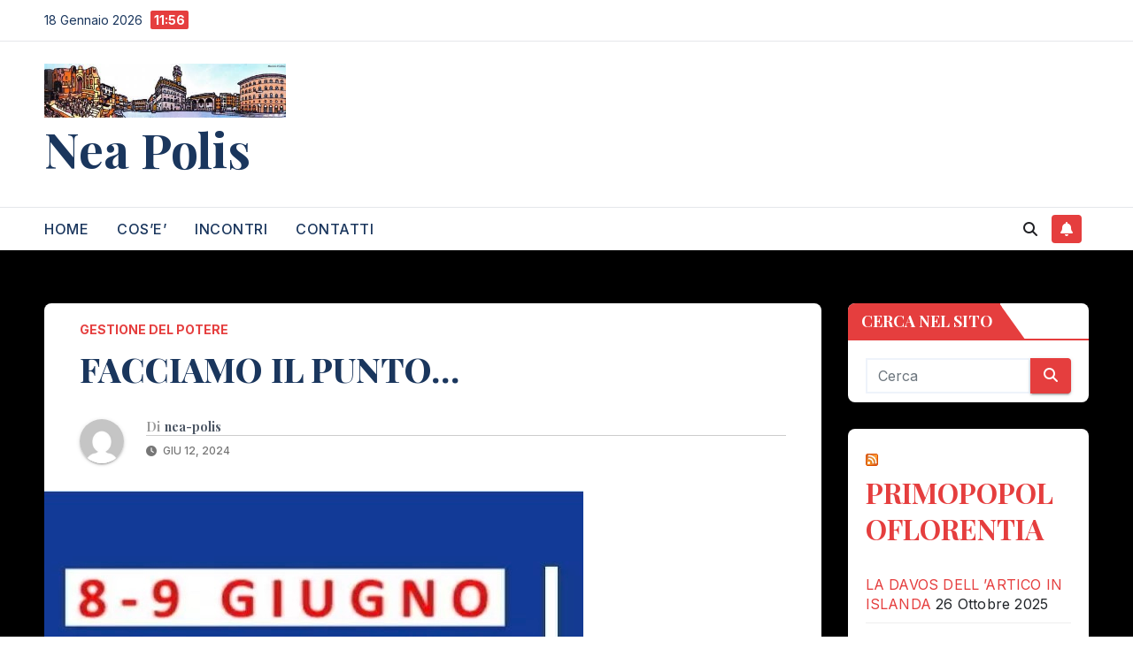

--- FILE ---
content_type: text/html; charset=UTF-8
request_url: https://www.nea-polis.org/3199-2/
body_size: 16800
content:
<!DOCTYPE html>
<html lang="it-IT">
<head>
<meta charset="UTF-8">
<meta name="viewport" content="width=device-width, initial-scale=1">
<link rel="profile" href="http://gmpg.org/xfn/11">
<link rel="dns-prefetch" href="//cdn.hu-manity.co" />
		<!-- Cookie Compliance -->
		<script type="text/javascript">var huOptions = {"appID":"wwwnea-polisorg-ac13e66","currentLanguage":"it","blocking":false,"globalCookie":false,"isAdmin":false,"privacyConsent":true,"forms":[]};</script>
		<script type="text/javascript" src="https://cdn.hu-manity.co/hu-banner.min.js"></script><meta name='robots' content='index, follow, max-image-preview:large, max-snippet:-1, max-video-preview:-1' />
	<style>img:is([sizes="auto" i], [sizes^="auto," i]) { contain-intrinsic-size: 3000px 1500px }</style>
	
	<!-- This site is optimized with the Yoast SEO plugin v25.7 - https://yoast.com/wordpress/plugins/seo/ -->
	<title>FACCIAMO IL PUNTO... - Nea Polis</title>
	<meta name="description" content="Nea Polis FACCIAMO IL PUNTO... GESTIONE DEL POTERE -" />
	<link rel="canonical" href="https://www.nea-polis.org/3199-2/" />
	<meta property="og:locale" content="it_IT" />
	<meta property="og:type" content="article" />
	<meta property="og:title" content="FACCIAMO IL PUNTO... - Nea Polis" />
	<meta property="og:description" content="Nea Polis FACCIAMO IL PUNTO... GESTIONE DEL POTERE -" />
	<meta property="og:url" content="https://www.nea-polis.org/3199-2/" />
	<meta property="og:site_name" content="Nea Polis" />
	<meta property="article:published_time" content="2024-06-12T19:12:14+00:00" />
	<meta property="article:modified_time" content="2024-11-03T17:02:52+00:00" />
	<meta property="og:image" content="https://www.nea-polis.org/wp-content/uploads/2024/06/Screenshot_20240612_205653_Chrome.jpg" />
	<meta property="og:image:width" content="609" />
	<meta property="og:image:height" content="757" />
	<meta property="og:image:type" content="image/jpeg" />
	<meta name="author" content="nea-polis" />
	<meta name="twitter:card" content="summary_large_image" />
	<meta name="twitter:creator" content="@NeaPolis_org" />
	<meta name="twitter:site" content="@NeaPolis_org" />
	<meta name="twitter:label1" content="Scritto da" />
	<meta name="twitter:data1" content="nea-polis" />
	<meta name="twitter:label2" content="Tempo di lettura stimato" />
	<meta name="twitter:data2" content="3 minuti" />
	<script type="application/ld+json" class="yoast-schema-graph">{"@context":"https://schema.org","@graph":[{"@type":"Article","@id":"https://www.nea-polis.org/3199-2/#article","isPartOf":{"@id":"https://www.nea-polis.org/3199-2/"},"author":{"name":"nea-polis","@id":"https://www.nea-polis.org/#/schema/person/206d6106d75693fd5c3a7f15d2af2ae8"},"headline":"FACCIAMO IL PUNTO&#8230;","datePublished":"2024-06-12T19:12:14+00:00","dateModified":"2024-11-03T17:02:52+00:00","mainEntityOfPage":{"@id":"https://www.nea-polis.org/3199-2/"},"wordCount":512,"commentCount":0,"publisher":{"@id":"https://www.nea-polis.org/#organization"},"image":{"@id":"https://www.nea-polis.org/3199-2/#primaryimage"},"thumbnailUrl":"https://www.nea-polis.org/wp-content/uploads/2024/06/Screenshot_20240612_205653_Chrome.jpg","articleSection":["GESTIONE DEL POTERE"],"inLanguage":"it-IT","potentialAction":[{"@type":"CommentAction","name":"Comment","target":["https://www.nea-polis.org/3199-2/#respond"]}]},{"@type":"WebPage","@id":"https://www.nea-polis.org/3199-2/","url":"https://www.nea-polis.org/3199-2/","name":"FACCIAMO IL PUNTO... - Nea Polis","isPartOf":{"@id":"https://www.nea-polis.org/#website"},"primaryImageOfPage":{"@id":"https://www.nea-polis.org/3199-2/#primaryimage"},"image":{"@id":"https://www.nea-polis.org/3199-2/#primaryimage"},"thumbnailUrl":"https://www.nea-polis.org/wp-content/uploads/2024/06/Screenshot_20240612_205653_Chrome.jpg","datePublished":"2024-06-12T19:12:14+00:00","dateModified":"2024-11-03T17:02:52+00:00","description":"Nea Polis FACCIAMO IL PUNTO... GESTIONE DEL POTERE -","breadcrumb":{"@id":"https://www.nea-polis.org/3199-2/#breadcrumb"},"inLanguage":"it-IT","potentialAction":[{"@type":"ReadAction","target":["https://www.nea-polis.org/3199-2/"]}]},{"@type":"ImageObject","inLanguage":"it-IT","@id":"https://www.nea-polis.org/3199-2/#primaryimage","url":"https://www.nea-polis.org/wp-content/uploads/2024/06/Screenshot_20240612_205653_Chrome.jpg","contentUrl":"https://www.nea-polis.org/wp-content/uploads/2024/06/Screenshot_20240612_205653_Chrome.jpg","width":609,"height":757},{"@type":"BreadcrumbList","@id":"https://www.nea-polis.org/3199-2/#breadcrumb","itemListElement":[{"@type":"ListItem","position":1,"name":"Home","item":"https://www.nea-polis.org/"},{"@type":"ListItem","position":2,"name":"FACCIAMO IL PUNTO&#8230;"}]},{"@type":"WebSite","@id":"https://www.nea-polis.org/#website","url":"https://www.nea-polis.org/","name":"Nea Polis","description":"","publisher":{"@id":"https://www.nea-polis.org/#organization"},"potentialAction":[{"@type":"SearchAction","target":{"@type":"EntryPoint","urlTemplate":"https://www.nea-polis.org/?s={search_term_string}"},"query-input":{"@type":"PropertyValueSpecification","valueRequired":true,"valueName":"search_term_string"}}],"inLanguage":"it-IT"},{"@type":"Organization","@id":"https://www.nea-polis.org/#organization","name":"Nea-polis","url":"https://www.nea-polis.org/","logo":{"@type":"ImageObject","inLanguage":"it-IT","@id":"https://www.nea-polis.org/#/schema/logo/image/","url":"https://www.nea-polis.org/wp-content/uploads/2014/07/Fenix-1.gif","contentUrl":"https://www.nea-polis.org/wp-content/uploads/2014/07/Fenix-1.gif","width":354,"height":286,"caption":"Nea-polis"},"image":{"@id":"https://www.nea-polis.org/#/schema/logo/image/"},"sameAs":["https://x.com/NeaPolis_org"]},{"@type":"Person","@id":"https://www.nea-polis.org/#/schema/person/206d6106d75693fd5c3a7f15d2af2ae8","name":"nea-polis","image":{"@type":"ImageObject","inLanguage":"it-IT","@id":"https://www.nea-polis.org/#/schema/person/image/","url":"https://secure.gravatar.com/avatar/1bdd41ba6e6f633fabda6ded7c1a884fdcae811770ccc15306a1f0b8e7120df5?s=96&d=mm&r=g","contentUrl":"https://secure.gravatar.com/avatar/1bdd41ba6e6f633fabda6ded7c1a884fdcae811770ccc15306a1f0b8e7120df5?s=96&d=mm&r=g","caption":"nea-polis"},"url":"https://www.nea-polis.org/author/nea-polis/"}]}</script>
	<!-- / Yoast SEO plugin. -->


<link rel='dns-prefetch' href='//stats.wp.com' />
<link rel='dns-prefetch' href='//fonts.googleapis.com' />
<link rel='dns-prefetch' href='//v0.wordpress.com' />
<link rel="alternate" type="application/rss+xml" title="Nea Polis &raquo; Feed" href="https://www.nea-polis.org/feed/" />
<link rel="alternate" type="application/rss+xml" title="Nea Polis &raquo; Feed dei commenti" href="https://www.nea-polis.org/comments/feed/" />
<link rel="alternate" type="application/rss+xml" title="Nea Polis &raquo; FACCIAMO IL PUNTO&#8230; Feed dei commenti" href="https://www.nea-polis.org/3199-2/feed/" />
<script>
window._wpemojiSettings = {"baseUrl":"https:\/\/s.w.org\/images\/core\/emoji\/16.0.1\/72x72\/","ext":".png","svgUrl":"https:\/\/s.w.org\/images\/core\/emoji\/16.0.1\/svg\/","svgExt":".svg","source":{"concatemoji":"https:\/\/www.nea-polis.org\/wp-includes\/js\/wp-emoji-release.min.js?ver=6.8.3"}};
/*! This file is auto-generated */
!function(s,n){var o,i,e;function c(e){try{var t={supportTests:e,timestamp:(new Date).valueOf()};sessionStorage.setItem(o,JSON.stringify(t))}catch(e){}}function p(e,t,n){e.clearRect(0,0,e.canvas.width,e.canvas.height),e.fillText(t,0,0);var t=new Uint32Array(e.getImageData(0,0,e.canvas.width,e.canvas.height).data),a=(e.clearRect(0,0,e.canvas.width,e.canvas.height),e.fillText(n,0,0),new Uint32Array(e.getImageData(0,0,e.canvas.width,e.canvas.height).data));return t.every(function(e,t){return e===a[t]})}function u(e,t){e.clearRect(0,0,e.canvas.width,e.canvas.height),e.fillText(t,0,0);for(var n=e.getImageData(16,16,1,1),a=0;a<n.data.length;a++)if(0!==n.data[a])return!1;return!0}function f(e,t,n,a){switch(t){case"flag":return n(e,"\ud83c\udff3\ufe0f\u200d\u26a7\ufe0f","\ud83c\udff3\ufe0f\u200b\u26a7\ufe0f")?!1:!n(e,"\ud83c\udde8\ud83c\uddf6","\ud83c\udde8\u200b\ud83c\uddf6")&&!n(e,"\ud83c\udff4\udb40\udc67\udb40\udc62\udb40\udc65\udb40\udc6e\udb40\udc67\udb40\udc7f","\ud83c\udff4\u200b\udb40\udc67\u200b\udb40\udc62\u200b\udb40\udc65\u200b\udb40\udc6e\u200b\udb40\udc67\u200b\udb40\udc7f");case"emoji":return!a(e,"\ud83e\udedf")}return!1}function g(e,t,n,a){var r="undefined"!=typeof WorkerGlobalScope&&self instanceof WorkerGlobalScope?new OffscreenCanvas(300,150):s.createElement("canvas"),o=r.getContext("2d",{willReadFrequently:!0}),i=(o.textBaseline="top",o.font="600 32px Arial",{});return e.forEach(function(e){i[e]=t(o,e,n,a)}),i}function t(e){var t=s.createElement("script");t.src=e,t.defer=!0,s.head.appendChild(t)}"undefined"!=typeof Promise&&(o="wpEmojiSettingsSupports",i=["flag","emoji"],n.supports={everything:!0,everythingExceptFlag:!0},e=new Promise(function(e){s.addEventListener("DOMContentLoaded",e,{once:!0})}),new Promise(function(t){var n=function(){try{var e=JSON.parse(sessionStorage.getItem(o));if("object"==typeof e&&"number"==typeof e.timestamp&&(new Date).valueOf()<e.timestamp+604800&&"object"==typeof e.supportTests)return e.supportTests}catch(e){}return null}();if(!n){if("undefined"!=typeof Worker&&"undefined"!=typeof OffscreenCanvas&&"undefined"!=typeof URL&&URL.createObjectURL&&"undefined"!=typeof Blob)try{var e="postMessage("+g.toString()+"("+[JSON.stringify(i),f.toString(),p.toString(),u.toString()].join(",")+"));",a=new Blob([e],{type:"text/javascript"}),r=new Worker(URL.createObjectURL(a),{name:"wpTestEmojiSupports"});return void(r.onmessage=function(e){c(n=e.data),r.terminate(),t(n)})}catch(e){}c(n=g(i,f,p,u))}t(n)}).then(function(e){for(var t in e)n.supports[t]=e[t],n.supports.everything=n.supports.everything&&n.supports[t],"flag"!==t&&(n.supports.everythingExceptFlag=n.supports.everythingExceptFlag&&n.supports[t]);n.supports.everythingExceptFlag=n.supports.everythingExceptFlag&&!n.supports.flag,n.DOMReady=!1,n.readyCallback=function(){n.DOMReady=!0}}).then(function(){return e}).then(function(){var e;n.supports.everything||(n.readyCallback(),(e=n.source||{}).concatemoji?t(e.concatemoji):e.wpemoji&&e.twemoji&&(t(e.twemoji),t(e.wpemoji)))}))}((window,document),window._wpemojiSettings);
</script>
<link rel='stylesheet' id='pt-cv-public-style-css' href='https://www.nea-polis.org/wp-content/plugins/content-views-query-and-display-post-page/public/assets/css/cv.css?ver=4.1' media='all' />
<style id='wp-emoji-styles-inline-css'>

	img.wp-smiley, img.emoji {
		display: inline !important;
		border: none !important;
		box-shadow: none !important;
		height: 1em !important;
		width: 1em !important;
		margin: 0 0.07em !important;
		vertical-align: -0.1em !important;
		background: none !important;
		padding: 0 !important;
	}
</style>
<link rel='stylesheet' id='wp-block-library-css' href='https://www.nea-polis.org/wp-includes/css/dist/block-library/style.min.css?ver=6.8.3' media='all' />
<style id='wp-block-library-theme-inline-css'>
.wp-block-audio :where(figcaption){color:#555;font-size:13px;text-align:center}.is-dark-theme .wp-block-audio :where(figcaption){color:#ffffffa6}.wp-block-audio{margin:0 0 1em}.wp-block-code{border:1px solid #ccc;border-radius:4px;font-family:Menlo,Consolas,monaco,monospace;padding:.8em 1em}.wp-block-embed :where(figcaption){color:#555;font-size:13px;text-align:center}.is-dark-theme .wp-block-embed :where(figcaption){color:#ffffffa6}.wp-block-embed{margin:0 0 1em}.blocks-gallery-caption{color:#555;font-size:13px;text-align:center}.is-dark-theme .blocks-gallery-caption{color:#ffffffa6}:root :where(.wp-block-image figcaption){color:#555;font-size:13px;text-align:center}.is-dark-theme :root :where(.wp-block-image figcaption){color:#ffffffa6}.wp-block-image{margin:0 0 1em}.wp-block-pullquote{border-bottom:4px solid;border-top:4px solid;color:currentColor;margin-bottom:1.75em}.wp-block-pullquote cite,.wp-block-pullquote footer,.wp-block-pullquote__citation{color:currentColor;font-size:.8125em;font-style:normal;text-transform:uppercase}.wp-block-quote{border-left:.25em solid;margin:0 0 1.75em;padding-left:1em}.wp-block-quote cite,.wp-block-quote footer{color:currentColor;font-size:.8125em;font-style:normal;position:relative}.wp-block-quote:where(.has-text-align-right){border-left:none;border-right:.25em solid;padding-left:0;padding-right:1em}.wp-block-quote:where(.has-text-align-center){border:none;padding-left:0}.wp-block-quote.is-large,.wp-block-quote.is-style-large,.wp-block-quote:where(.is-style-plain){border:none}.wp-block-search .wp-block-search__label{font-weight:700}.wp-block-search__button{border:1px solid #ccc;padding:.375em .625em}:where(.wp-block-group.has-background){padding:1.25em 2.375em}.wp-block-separator.has-css-opacity{opacity:.4}.wp-block-separator{border:none;border-bottom:2px solid;margin-left:auto;margin-right:auto}.wp-block-separator.has-alpha-channel-opacity{opacity:1}.wp-block-separator:not(.is-style-wide):not(.is-style-dots){width:100px}.wp-block-separator.has-background:not(.is-style-dots){border-bottom:none;height:1px}.wp-block-separator.has-background:not(.is-style-wide):not(.is-style-dots){height:2px}.wp-block-table{margin:0 0 1em}.wp-block-table td,.wp-block-table th{word-break:normal}.wp-block-table :where(figcaption){color:#555;font-size:13px;text-align:center}.is-dark-theme .wp-block-table :where(figcaption){color:#ffffffa6}.wp-block-video :where(figcaption){color:#555;font-size:13px;text-align:center}.is-dark-theme .wp-block-video :where(figcaption){color:#ffffffa6}.wp-block-video{margin:0 0 1em}:root :where(.wp-block-template-part.has-background){margin-bottom:0;margin-top:0;padding:1.25em 2.375em}
</style>
<style id='classic-theme-styles-inline-css'>
/*! This file is auto-generated */
.wp-block-button__link{color:#fff;background-color:#32373c;border-radius:9999px;box-shadow:none;text-decoration:none;padding:calc(.667em + 2px) calc(1.333em + 2px);font-size:1.125em}.wp-block-file__button{background:#32373c;color:#fff;text-decoration:none}
</style>
<link rel='stylesheet' id='mediaelement-css' href='https://www.nea-polis.org/wp-includes/js/mediaelement/mediaelementplayer-legacy.min.css?ver=4.2.17' media='all' />
<link rel='stylesheet' id='wp-mediaelement-css' href='https://www.nea-polis.org/wp-includes/js/mediaelement/wp-mediaelement.min.css?ver=6.8.3' media='all' />
<style id='jetpack-sharing-buttons-style-inline-css'>
.jetpack-sharing-buttons__services-list{display:flex;flex-direction:row;flex-wrap:wrap;gap:0;list-style-type:none;margin:5px;padding:0}.jetpack-sharing-buttons__services-list.has-small-icon-size{font-size:12px}.jetpack-sharing-buttons__services-list.has-normal-icon-size{font-size:16px}.jetpack-sharing-buttons__services-list.has-large-icon-size{font-size:24px}.jetpack-sharing-buttons__services-list.has-huge-icon-size{font-size:36px}@media print{.jetpack-sharing-buttons__services-list{display:none!important}}.editor-styles-wrapper .wp-block-jetpack-sharing-buttons{gap:0;padding-inline-start:0}ul.jetpack-sharing-buttons__services-list.has-background{padding:1.25em 2.375em}
</style>
<style id='global-styles-inline-css'>
:root{--wp--preset--aspect-ratio--square: 1;--wp--preset--aspect-ratio--4-3: 4/3;--wp--preset--aspect-ratio--3-4: 3/4;--wp--preset--aspect-ratio--3-2: 3/2;--wp--preset--aspect-ratio--2-3: 2/3;--wp--preset--aspect-ratio--16-9: 16/9;--wp--preset--aspect-ratio--9-16: 9/16;--wp--preset--color--black: #000000;--wp--preset--color--cyan-bluish-gray: #abb8c3;--wp--preset--color--white: #ffffff;--wp--preset--color--pale-pink: #f78da7;--wp--preset--color--vivid-red: #cf2e2e;--wp--preset--color--luminous-vivid-orange: #ff6900;--wp--preset--color--luminous-vivid-amber: #fcb900;--wp--preset--color--light-green-cyan: #7bdcb5;--wp--preset--color--vivid-green-cyan: #00d084;--wp--preset--color--pale-cyan-blue: #8ed1fc;--wp--preset--color--vivid-cyan-blue: #0693e3;--wp--preset--color--vivid-purple: #9b51e0;--wp--preset--gradient--vivid-cyan-blue-to-vivid-purple: linear-gradient(135deg,rgba(6,147,227,1) 0%,rgb(155,81,224) 100%);--wp--preset--gradient--light-green-cyan-to-vivid-green-cyan: linear-gradient(135deg,rgb(122,220,180) 0%,rgb(0,208,130) 100%);--wp--preset--gradient--luminous-vivid-amber-to-luminous-vivid-orange: linear-gradient(135deg,rgba(252,185,0,1) 0%,rgba(255,105,0,1) 100%);--wp--preset--gradient--luminous-vivid-orange-to-vivid-red: linear-gradient(135deg,rgba(255,105,0,1) 0%,rgb(207,46,46) 100%);--wp--preset--gradient--very-light-gray-to-cyan-bluish-gray: linear-gradient(135deg,rgb(238,238,238) 0%,rgb(169,184,195) 100%);--wp--preset--gradient--cool-to-warm-spectrum: linear-gradient(135deg,rgb(74,234,220) 0%,rgb(151,120,209) 20%,rgb(207,42,186) 40%,rgb(238,44,130) 60%,rgb(251,105,98) 80%,rgb(254,248,76) 100%);--wp--preset--gradient--blush-light-purple: linear-gradient(135deg,rgb(255,206,236) 0%,rgb(152,150,240) 100%);--wp--preset--gradient--blush-bordeaux: linear-gradient(135deg,rgb(254,205,165) 0%,rgb(254,45,45) 50%,rgb(107,0,62) 100%);--wp--preset--gradient--luminous-dusk: linear-gradient(135deg,rgb(255,203,112) 0%,rgb(199,81,192) 50%,rgb(65,88,208) 100%);--wp--preset--gradient--pale-ocean: linear-gradient(135deg,rgb(255,245,203) 0%,rgb(182,227,212) 50%,rgb(51,167,181) 100%);--wp--preset--gradient--electric-grass: linear-gradient(135deg,rgb(202,248,128) 0%,rgb(113,206,126) 100%);--wp--preset--gradient--midnight: linear-gradient(135deg,rgb(2,3,129) 0%,rgb(40,116,252) 100%);--wp--preset--font-size--small: 13px;--wp--preset--font-size--medium: 20px;--wp--preset--font-size--large: 36px;--wp--preset--font-size--x-large: 42px;--wp--preset--spacing--20: 0.44rem;--wp--preset--spacing--30: 0.67rem;--wp--preset--spacing--40: 1rem;--wp--preset--spacing--50: 1.5rem;--wp--preset--spacing--60: 2.25rem;--wp--preset--spacing--70: 3.38rem;--wp--preset--spacing--80: 5.06rem;--wp--preset--shadow--natural: 6px 6px 9px rgba(0, 0, 0, 0.2);--wp--preset--shadow--deep: 12px 12px 50px rgba(0, 0, 0, 0.4);--wp--preset--shadow--sharp: 6px 6px 0px rgba(0, 0, 0, 0.2);--wp--preset--shadow--outlined: 6px 6px 0px -3px rgba(255, 255, 255, 1), 6px 6px rgba(0, 0, 0, 1);--wp--preset--shadow--crisp: 6px 6px 0px rgba(0, 0, 0, 1);}:root :where(.is-layout-flow) > :first-child{margin-block-start: 0;}:root :where(.is-layout-flow) > :last-child{margin-block-end: 0;}:root :where(.is-layout-flow) > *{margin-block-start: 24px;margin-block-end: 0;}:root :where(.is-layout-constrained) > :first-child{margin-block-start: 0;}:root :where(.is-layout-constrained) > :last-child{margin-block-end: 0;}:root :where(.is-layout-constrained) > *{margin-block-start: 24px;margin-block-end: 0;}:root :where(.is-layout-flex){gap: 24px;}:root :where(.is-layout-grid){gap: 24px;}body .is-layout-flex{display: flex;}.is-layout-flex{flex-wrap: wrap;align-items: center;}.is-layout-flex > :is(*, div){margin: 0;}body .is-layout-grid{display: grid;}.is-layout-grid > :is(*, div){margin: 0;}.has-black-color{color: var(--wp--preset--color--black) !important;}.has-cyan-bluish-gray-color{color: var(--wp--preset--color--cyan-bluish-gray) !important;}.has-white-color{color: var(--wp--preset--color--white) !important;}.has-pale-pink-color{color: var(--wp--preset--color--pale-pink) !important;}.has-vivid-red-color{color: var(--wp--preset--color--vivid-red) !important;}.has-luminous-vivid-orange-color{color: var(--wp--preset--color--luminous-vivid-orange) !important;}.has-luminous-vivid-amber-color{color: var(--wp--preset--color--luminous-vivid-amber) !important;}.has-light-green-cyan-color{color: var(--wp--preset--color--light-green-cyan) !important;}.has-vivid-green-cyan-color{color: var(--wp--preset--color--vivid-green-cyan) !important;}.has-pale-cyan-blue-color{color: var(--wp--preset--color--pale-cyan-blue) !important;}.has-vivid-cyan-blue-color{color: var(--wp--preset--color--vivid-cyan-blue) !important;}.has-vivid-purple-color{color: var(--wp--preset--color--vivid-purple) !important;}.has-black-background-color{background-color: var(--wp--preset--color--black) !important;}.has-cyan-bluish-gray-background-color{background-color: var(--wp--preset--color--cyan-bluish-gray) !important;}.has-white-background-color{background-color: var(--wp--preset--color--white) !important;}.has-pale-pink-background-color{background-color: var(--wp--preset--color--pale-pink) !important;}.has-vivid-red-background-color{background-color: var(--wp--preset--color--vivid-red) !important;}.has-luminous-vivid-orange-background-color{background-color: var(--wp--preset--color--luminous-vivid-orange) !important;}.has-luminous-vivid-amber-background-color{background-color: var(--wp--preset--color--luminous-vivid-amber) !important;}.has-light-green-cyan-background-color{background-color: var(--wp--preset--color--light-green-cyan) !important;}.has-vivid-green-cyan-background-color{background-color: var(--wp--preset--color--vivid-green-cyan) !important;}.has-pale-cyan-blue-background-color{background-color: var(--wp--preset--color--pale-cyan-blue) !important;}.has-vivid-cyan-blue-background-color{background-color: var(--wp--preset--color--vivid-cyan-blue) !important;}.has-vivid-purple-background-color{background-color: var(--wp--preset--color--vivid-purple) !important;}.has-black-border-color{border-color: var(--wp--preset--color--black) !important;}.has-cyan-bluish-gray-border-color{border-color: var(--wp--preset--color--cyan-bluish-gray) !important;}.has-white-border-color{border-color: var(--wp--preset--color--white) !important;}.has-pale-pink-border-color{border-color: var(--wp--preset--color--pale-pink) !important;}.has-vivid-red-border-color{border-color: var(--wp--preset--color--vivid-red) !important;}.has-luminous-vivid-orange-border-color{border-color: var(--wp--preset--color--luminous-vivid-orange) !important;}.has-luminous-vivid-amber-border-color{border-color: var(--wp--preset--color--luminous-vivid-amber) !important;}.has-light-green-cyan-border-color{border-color: var(--wp--preset--color--light-green-cyan) !important;}.has-vivid-green-cyan-border-color{border-color: var(--wp--preset--color--vivid-green-cyan) !important;}.has-pale-cyan-blue-border-color{border-color: var(--wp--preset--color--pale-cyan-blue) !important;}.has-vivid-cyan-blue-border-color{border-color: var(--wp--preset--color--vivid-cyan-blue) !important;}.has-vivid-purple-border-color{border-color: var(--wp--preset--color--vivid-purple) !important;}.has-vivid-cyan-blue-to-vivid-purple-gradient-background{background: var(--wp--preset--gradient--vivid-cyan-blue-to-vivid-purple) !important;}.has-light-green-cyan-to-vivid-green-cyan-gradient-background{background: var(--wp--preset--gradient--light-green-cyan-to-vivid-green-cyan) !important;}.has-luminous-vivid-amber-to-luminous-vivid-orange-gradient-background{background: var(--wp--preset--gradient--luminous-vivid-amber-to-luminous-vivid-orange) !important;}.has-luminous-vivid-orange-to-vivid-red-gradient-background{background: var(--wp--preset--gradient--luminous-vivid-orange-to-vivid-red) !important;}.has-very-light-gray-to-cyan-bluish-gray-gradient-background{background: var(--wp--preset--gradient--very-light-gray-to-cyan-bluish-gray) !important;}.has-cool-to-warm-spectrum-gradient-background{background: var(--wp--preset--gradient--cool-to-warm-spectrum) !important;}.has-blush-light-purple-gradient-background{background: var(--wp--preset--gradient--blush-light-purple) !important;}.has-blush-bordeaux-gradient-background{background: var(--wp--preset--gradient--blush-bordeaux) !important;}.has-luminous-dusk-gradient-background{background: var(--wp--preset--gradient--luminous-dusk) !important;}.has-pale-ocean-gradient-background{background: var(--wp--preset--gradient--pale-ocean) !important;}.has-electric-grass-gradient-background{background: var(--wp--preset--gradient--electric-grass) !important;}.has-midnight-gradient-background{background: var(--wp--preset--gradient--midnight) !important;}.has-small-font-size{font-size: var(--wp--preset--font-size--small) !important;}.has-medium-font-size{font-size: var(--wp--preset--font-size--medium) !important;}.has-large-font-size{font-size: var(--wp--preset--font-size--large) !important;}.has-x-large-font-size{font-size: var(--wp--preset--font-size--x-large) !important;}
:root :where(.wp-block-pullquote){font-size: 1.5em;line-height: 1.6;}
</style>
<link rel='stylesheet' id='ansar-import-css' href='https://www.nea-polis.org/wp-content/plugins/ansar-import/public/css/ansar-import-public.css?ver=2.0.5' media='all' />
<link rel='stylesheet' id='newsup-fonts-css' href='//fonts.googleapis.com/css?family=Montserrat%3A400%2C500%2C700%2C800%7CWork%2BSans%3A300%2C400%2C500%2C600%2C700%2C800%2C900%26display%3Dswap&#038;subset=latin%2Clatin-ext' media='all' />
<link rel='stylesheet' id='bootstrap-css' href='https://www.nea-polis.org/wp-content/themes/newsup/css/bootstrap.css?ver=6.8.3' media='all' />
<link rel='stylesheet' id='newsup-style-css' href='https://www.nea-polis.org/wp-content/themes/pulse-news/style.css?ver=6.8.3' media='all' />
<link rel='stylesheet' id='font-awesome-5-all-css' href='https://www.nea-polis.org/wp-content/themes/newsup/css/font-awesome/css/all.min.css?ver=6.8.3' media='all' />
<link rel='stylesheet' id='font-awesome-4-shim-css' href='https://www.nea-polis.org/wp-content/themes/newsup/css/font-awesome/css/v4-shims.min.css?ver=6.8.3' media='all' />
<link rel='stylesheet' id='owl-carousel-css' href='https://www.nea-polis.org/wp-content/themes/newsup/css/owl.carousel.css?ver=6.8.3' media='all' />
<link rel='stylesheet' id='smartmenus-css' href='https://www.nea-polis.org/wp-content/themes/newsup/css/jquery.smartmenus.bootstrap.css?ver=6.8.3' media='all' />
<link rel='stylesheet' id='newsup-custom-css-css' href='https://www.nea-polis.org/wp-content/themes/newsup/inc/ansar/customize/css/customizer.css?ver=1.0' media='all' />
<link rel='stylesheet' id='pulse-news-fonts-css' href='//fonts.googleapis.com/css?family=Playfair+Display%3A300%2C400%2C500%2C600%2C700%2C800%2C900%7CInter%3A400%2C500%2C700&#038;subset=latin%2Clatin-ext' media='all' />
<link rel='stylesheet' id='newsup-style-parent-css' href='https://www.nea-polis.org/wp-content/themes/newsup/style.css?ver=6.8.3' media='all' />
<link rel='stylesheet' id='pulse-news-style-css' href='https://www.nea-polis.org/wp-content/themes/pulse-news/style.css?ver=1.0' media='all' />
<link rel='stylesheet' id='pulse-news-default-css-css' href='https://www.nea-polis.org/wp-content/themes/pulse-news/css/colors/default.css?ver=6.8.3' media='all' />
<script src="https://www.nea-polis.org/wp-includes/js/jquery/jquery.min.js?ver=3.7.1" id="jquery-core-js"></script>
<script src="https://www.nea-polis.org/wp-includes/js/jquery/jquery-migrate.min.js?ver=3.4.1" id="jquery-migrate-js"></script>
<script src="https://www.nea-polis.org/wp-content/plugins/ansar-import/public/js/ansar-import-public.js?ver=2.0.5" id="ansar-import-js"></script>
<script src="https://www.nea-polis.org/wp-content/themes/newsup/js/navigation.js?ver=6.8.3" id="newsup-navigation-js"></script>
<script src="https://www.nea-polis.org/wp-content/themes/newsup/js/bootstrap.js?ver=6.8.3" id="bootstrap-js"></script>
<script src="https://www.nea-polis.org/wp-content/themes/newsup/js/owl.carousel.min.js?ver=6.8.3" id="owl-carousel-min-js"></script>
<script src="https://www.nea-polis.org/wp-content/themes/newsup/js/jquery.smartmenus.js?ver=6.8.3" id="smartmenus-js-js"></script>
<script src="https://www.nea-polis.org/wp-content/themes/newsup/js/jquery.smartmenus.bootstrap.js?ver=6.8.3" id="bootstrap-smartmenus-js-js"></script>
<script src="https://www.nea-polis.org/wp-content/themes/newsup/js/jquery.marquee.js?ver=6.8.3" id="newsup-marquee-js-js"></script>
<script src="https://www.nea-polis.org/wp-content/themes/newsup/js/main.js?ver=6.8.3" id="newsup-main-js-js"></script>
<link rel="https://api.w.org/" href="https://www.nea-polis.org/wp-json/" /><link rel="alternate" title="JSON" type="application/json" href="https://www.nea-polis.org/wp-json/wp/v2/posts/3199" /><link rel="EditURI" type="application/rsd+xml" title="RSD" href="https://www.nea-polis.org/xmlrpc.php?rsd" />
<meta name="generator" content="WordPress 6.8.3" />
<link rel='shortlink' href='https://www.nea-polis.org/?p=3199' />
<link rel="alternate" title="oEmbed (JSON)" type="application/json+oembed" href="https://www.nea-polis.org/wp-json/oembed/1.0/embed?url=https%3A%2F%2Fwww.nea-polis.org%2F3199-2%2F" />
<link rel="alternate" title="oEmbed (XML)" type="text/xml+oembed" href="https://www.nea-polis.org/wp-json/oembed/1.0/embed?url=https%3A%2F%2Fwww.nea-polis.org%2F3199-2%2F&#038;format=xml" />
	<style>img#wpstats{display:none}</style>
		 
<style type="text/css" id="custom-background-css">
    .wrapper { background-color: ffffff; }
</style>
    <style type="text/css">
            body .site-title a,
        body .site-description {
            color: #304944;
        }

        .site-branding-text .site-title a {
                font-size: 55px;
            }

            @media only screen and (max-width: 640px) {
                .site-branding-text .site-title a {
                    font-size: 40px;

                }
            }

            @media only screen and (max-width: 375px) {
                .site-branding-text .site-title a {
                    font-size: 32px;

                }
            }

        </style>
    <style id="custom-background-css">
body.custom-background { background-color: #ffffff; }
</style>
	</head>
<body class="wp-singular post-template-default single single-post postid-3199 single-format-standard custom-background wp-custom-logo wp-embed-responsive wp-theme-newsup wp-child-theme-pulse-news cookies-not-set ta-hide-date-author-in-list" >
<div id="page" class="site">
<a class="skip-link screen-reader-text" href="#content">
Salta al contenuto</a>
<div class="wrapper">
  <header class="mg-headwidget">
      <!--==================== TOP BAR ====================-->
      <div class="mg-head-detail hidden-xs">
    <div class="container-fluid">
        <div class="row align-items-center">
            <div class="col-md-6 col-xs-12">
                <ul class="info-left">
                                <li>18 Gennaio 2026                <span class="time">  11:56</span>
                        </li>
                        </ul>
            </div>
            <div class="col-md-6 col-xs-12">
                <ul class="mg-social info-right">
                                    </ul>
            </div>
        </div>
    </div>
</div>
      <div class="clearfix"></div>

      
      <div class="mg-nav-widget-area-back" style='background-image: url("https://www.nea-polis.org/wp-content/themes/newsup/images/head-back.jpg" );'>
                <div class="overlay">
          <div class="inner"  style="background-color:#fff;" > 
              <div class="container-fluid">
                  <div class="mg-nav-widget-area">
                    <div class="row align-items-center">
                      <div class="col-md-3 text-center-xs">
                        <div class="navbar-header">
                          <div class="site-logo">
                            <a href="https://www.nea-polis.org/" class="navbar-brand" rel="home"><img width="477" height="106" src="https://www.nea-polis.org/wp-content/uploads/2025/09/neapolis.jpeg" class="custom-logo" alt="Nea Polis" decoding="async" fetchpriority="high" srcset="https://www.nea-polis.org/wp-content/uploads/2025/09/neapolis.jpeg 477w, https://www.nea-polis.org/wp-content/uploads/2025/09/neapolis-300x67.jpeg 300w" sizes="(max-width: 477px) 100vw, 477px" /></a>                          </div>
                          <div class="site-branding-text ">
                                                            <p class="site-title"> <a href="https://www.nea-polis.org/" rel="home">Nea Polis</a></p>
                                                            <p class="site-description"></p>
                          </div>    
                        </div>
                      </div>
                                          </div>
                  </div>
              </div>
          </div>
        </div>
      </div>
    <div class="mg-menu-full">
      <nav class="navbar navbar-expand-lg navbar-wp">
        <div class="container-fluid">
          <!-- Right nav -->
          <div class="m-header align-items-center">
                            <a class="mobilehomebtn" href="https://www.nea-polis.org"><span class="fa-solid fa-house-chimney"></span></a>
              <!-- navbar-toggle -->
              <button class="navbar-toggler mx-auto" type="button" data-toggle="collapse" data-target="#navbar-wp" aria-controls="navbarSupportedContent" aria-expanded="false" aria-label="Attiva/disattiva la navigazione">
                <span class="burger">
                  <span class="burger-line"></span>
                  <span class="burger-line"></span>
                  <span class="burger-line"></span>
                </span>
              </button>
              <!-- /navbar-toggle -->
                          <div class="dropdown show mg-search-box pr-2">
                <a class="dropdown-toggle msearch ml-auto" href="#" role="button" id="dropdownMenuLink" data-toggle="dropdown" aria-haspopup="true" aria-expanded="false">
                <i class="fas fa-search"></i>
                </a> 
                <div class="dropdown-menu searchinner" aria-labelledby="dropdownMenuLink">
                    <form role="search" method="get" id="searchform" action="https://www.nea-polis.org/">
  <div class="input-group">
    <input type="search" class="form-control" placeholder="Cerca" value="" name="s" />
    <span class="input-group-btn btn-default">
    <button type="submit" class="btn"> <i class="fas fa-search"></i> </button>
    </span> </div>
</form>                </div>
            </div>
                  <a href="#" target="_blank" class="btn-bell btn-theme mx-2"><i class="fa fa-bell"></i></a>
                      
          </div>
          <!-- /Right nav --> 
          <div class="collapse navbar-collapse" id="navbar-wp">
            <div class="d-md-block">
              <ul id="menu-topmenu" class="nav navbar-nav mr-auto "><li class="active home"><a class="homebtn" href="https://www.nea-polis.org"><span class='fa-solid fa-house-chimney'></span></a></li><li id="menu-item-1426" class="menu-item menu-item-type-custom menu-item-object-custom menu-item-home menu-item-1426"><a class="nav-link" title="HOME" href="http://www.nea-polis.org/">HOME</a></li>
<li id="menu-item-1425" class="menu-item menu-item-type-post_type menu-item-object-page menu-item-1425"><a class="nav-link" title="COS&#039;E&#039;" href="https://www.nea-polis.org/home/">COS&#8217;E&#8217;</a></li>
<li id="menu-item-1795" class="menu-item menu-item-type-post_type menu-item-object-page menu-item-1795"><a class="nav-link" title="INCONTRI" href="https://www.nea-polis.org/incontri/">INCONTRI</a></li>
<li id="menu-item-1424" class="menu-item menu-item-type-post_type menu-item-object-page menu-item-1424"><a class="nav-link" title="CONTATTI" href="https://www.nea-polis.org/contatti/">CONTATTI</a></li>
</ul>            </div>      
          </div>
          <!-- Right nav -->
          <div class="desk-header d-lg-flex pl-3 ml-auto my-2 my-lg-0 position-relative align-items-center">
                        <div class="dropdown show mg-search-box pr-2">
                <a class="dropdown-toggle msearch ml-auto" href="#" role="button" id="dropdownMenuLink" data-toggle="dropdown" aria-haspopup="true" aria-expanded="false">
                <i class="fas fa-search"></i>
                </a> 
                <div class="dropdown-menu searchinner" aria-labelledby="dropdownMenuLink">
                    <form role="search" method="get" id="searchform" action="https://www.nea-polis.org/">
  <div class="input-group">
    <input type="search" class="form-control" placeholder="Cerca" value="" name="s" />
    <span class="input-group-btn btn-default">
    <button type="submit" class="btn"> <i class="fas fa-search"></i> </button>
    </span> </div>
</form>                </div>
            </div>
                  <a href="#" target="_blank" class="btn-bell btn-theme mx-2"><i class="fa fa-bell"></i></a>
                  </div>
          <!-- /Right nav -->
      </div>
      </nav> <!-- /Navigation -->
    </div>
  </header>
<div class="clearfix"></div>
<!-- =========================
     Page Content Section      
============================== -->
<main id="content" class="single-class content">
  <!--container-->
    <div class="container-fluid">
      <!--row-->
        <div class="row">
                  <div class="col-lg-9 col-md-8">
                                <div class="mg-blog-post-box"> 
                    <div class="mg-header">
                        <div class="mg-blog-category"><a class="newsup-categories category-color-1" href="https://www.nea-polis.org/category/la-politica-degli-altri/gestione-del-potere/" alt="Visualizza tutti gli articoli in GESTIONE DEL POTERE"> 
                                 GESTIONE DEL POTERE
                             </a></div>                        <h1 class="title single"> <a title="Permalink a:FACCIAMO IL PUNTO&#8230;">
                            FACCIAMO IL PUNTO&#8230;</a>
                        </h1>
                                                <div class="media mg-info-author-block"> 
                                                        <a class="mg-author-pic" href="https://www.nea-polis.org/author/nea-polis/"> <img alt='' src='https://secure.gravatar.com/avatar/1bdd41ba6e6f633fabda6ded7c1a884fdcae811770ccc15306a1f0b8e7120df5?s=150&#038;d=mm&#038;r=g' srcset='https://secure.gravatar.com/avatar/1bdd41ba6e6f633fabda6ded7c1a884fdcae811770ccc15306a1f0b8e7120df5?s=300&#038;d=mm&#038;r=g 2x' class='avatar avatar-150 photo' height='150' width='150' decoding='async'/> </a>
                                                        <div class="media-body">
                                                            <h4 class="media-heading"><span>Di</span><a href="https://www.nea-polis.org/author/nea-polis/">nea-polis</a></h4>
                                                            <span class="mg-blog-date"><i class="fas fa-clock"></i> 
                                    Giu 12, 2024                                </span>
                                                        </div>
                        </div>
                                            </div>
                    <img width="609" height="757" src="https://www.nea-polis.org/wp-content/uploads/2024/06/Screenshot_20240612_205653_Chrome.jpg" class="img-fluid single-featured-image wp-post-image" alt="" decoding="async" srcset="https://www.nea-polis.org/wp-content/uploads/2024/06/Screenshot_20240612_205653_Chrome.jpg 609w, https://www.nea-polis.org/wp-content/uploads/2024/06/Screenshot_20240612_205653_Chrome-241x300.jpg 241w" sizes="(max-width: 609px) 100vw, 609px" />                    <article class="page-content-single small single">
                        
<p>Premesso che siamo in un “regime” antidemocratico, o peggio, immersi nella “dittatura” della UE govermata da funzionari e uomini di paglia delle oligarchie finanziarie,&nbsp; ed è del tutto evidente che le elezioni erano a servizio di istituzioni di cartone, popolate da una classe politica venduta o connivente, dobbiamo quindi valutare i risultati sotto questa luce. A ciò si aggiunge, e questo è il vero problema, la mancanza assoluta di una avanguardia o gruppo dirigente di opposizione capace di coagulare intorno a sé il sentimento e la volontà di protesta e di rifiuto della stragrande maggioranza degli italiani: e non possiamo includere nella categoria di direzione cosciente rivoluzionaria, la miriade di nano-movimenti, diretti da pico-dirigenti o soggetti in cerca di autore, aspiranti condottieri, che privi di reale o minimo radicamento nella popolazione, preda anche dell’immaginario di sistema, si sono buttati nel gioco elettorale contro il sentimento della popolazione.</p>



<p>&nbsp; Ebbene questa maggioranza incazzata, priva di riferimenti autorevoli che possano indirizzarla in una resistenza che ponga il problema del potere, priva di organizzazioni ed organismi propri comprovati e con un programma ed una prospettiva coerente, ha, come nel passato, ma vieppiù, rifiutato di legittimare un parlamento europeo privo di ogni potere contenendo l’affluenza sotto la soglia del 50%, ovvero affermando che la maggioranza degli italiani e degli europei è contraria alla UE ed ll sua politica dittatoriale.&nbsp;</p>



<p>&nbsp; E questo è avvenuto nonostante il trucco di affidare alle elezioni amministrative l’effetto di trascinare al voto anche le europee: ebbene la grande prova di maturità e di incazzatura della popolazione è stata un aumento dell’astensione di 7 punti percentuali (56,1%&nbsp; 2019 contro 49,5 2024), saliti a 14 punti dove si è votato solo le europee (42,2%), ed il 49,5% di vontanti alle europee da opporre al 62,8% dei votanti in concomitanza alle amministrative: ovvero un 13,3%&nbsp; ha rifiutato la scheda: un atto cosciente e volontario di non facile portata per normali persone.</p>



<p>  Quindi il problema all’ordine del giorno (lo è da diversi anni) è dare rappresentanza a questa immensa moltitudine, variegata, non politicizzata, in parte sfiduciata, che è stata pronta a seguire condottieri della scuderia Soros, da Grillo a Salvini, nella voglia-speranza di sovvertire questo regime. Allora dobbiamo liberarci da una visione rattrappita dell’azione, dal tran tran delle piccole (ancorchè legittime) proteste che portano ad una estenuante liturgia di azioni che la popolazione ha dato dimostrazione di non seguire: ad una dittatura che sta garrotando economia, libertà, spirito e persone deve essere opposta una prospettiva chiara e determinante: lotta senza quartire contro la UE, contro la NATO, rendere operante un vero internazionalismo che ci collochi al fianco del popolo palestinese che non può essere solo solidarietà perché il loro genocidio è un segnale, anzi l’anticamera  del nostro. La loro difesa è la nostra difesa dalle oligarchie finanziarie assassine. Anlogamente dobbiamo non solo impediere all’Italia di proseguire l’appoggio ai nazisti ucraini, ma dobbiamo sostenere tatticamente la Russia nella misura in cui questa conduce una guerra contro la NATO in Ucraina o dovunque, anche perché il futuro dello sviluppo dell’Italia nell’immediato non può che essere in relazione ai BRICS.<br /></p>



<p>10 giugno 2024       LDC</p>
        <script>
        function pinIt() {
        var e = document.createElement('script');
        e.setAttribute('type','text/javascript');
        e.setAttribute('charset','UTF-8');
        e.setAttribute('src','https://assets.pinterest.com/js/pinmarklet.js?r='+Math.random()*99999999);
        document.body.appendChild(e);
        }
        </script>
        <div class="post-share">
            <div class="post-share-icons cf">
                <a href="https://www.facebook.com/sharer.php?u=https%3A%2F%2Fwww.nea-polis.org%2F3199-2%2F" class="link facebook" target="_blank" >
                    <i class="fab fa-facebook"></i>
                </a>
                <a href="http://twitter.com/share?url=https%3A%2F%2Fwww.nea-polis.org%2F3199-2%2F&#038;text=FACCIAMO%20IL%20PUNTO%E2%80%A6" class="link x-twitter" target="_blank">
                    <i class="fa-brands fa-x-twitter"></i>
                </a>
                <a href="mailto:?subject=FACCIAMO%20IL%20PUNTO%26#8230;&#038;body=https%3A%2F%2Fwww.nea-polis.org%2F3199-2%2F" class="link email" target="_blank" >
                    <i class="fas fa-envelope"></i>
                </a>
                <a href="https://www.linkedin.com/sharing/share-offsite/?url=https%3A%2F%2Fwww.nea-polis.org%2F3199-2%2F&#038;title=FACCIAMO%20IL%20PUNTO%E2%80%A6" class="link linkedin" target="_blank" >
                    <i class="fab fa-linkedin"></i>
                </a>
                <a href="https://telegram.me/share/url?url=https%3A%2F%2Fwww.nea-polis.org%2F3199-2%2F&#038;text&#038;title=FACCIAMO%20IL%20PUNTO%E2%80%A6" class="link telegram" target="_blank" >
                    <i class="fab fa-telegram"></i>
                </a>
                <a href="javascript:pinIt();" class="link pinterest">
                    <i class="fab fa-pinterest"></i>
                </a>
                <a class="print-r" href="javascript:window.print()">
                    <i class="fas fa-print"></i>
                </a>  
            </div>
        </div>
                            <div class="clearfix mb-3"></div>
                        
	<nav class="navigation post-navigation" aria-label="Articoli">
		<h2 class="screen-reader-text">Navigazione articoli</h2>
		<div class="nav-links"><div class="nav-previous"><a href="https://www.nea-polis.org/vote-or-not-vote-that-is-the-question/" rel="prev">VOTE OR NOT VOTE, THAT IS THE QUESTION… <div class="fa fa-angle-double-right"></div><span></span></a></div><div class="nav-next"><a href="https://www.nea-polis.org/chi-sara-il-piu-ricco/" rel="next"><div class="fa fa-angle-double-left"></div><span></span> CHI SARÀ IL PIÙ RICCO? </a></div></div>
	</nav>                                          </article>
                </div>
                        <div class="media mg-info-author-block">
            <a class="mg-author-pic" href="https://www.nea-polis.org/author/nea-polis/"><img alt='' src='https://secure.gravatar.com/avatar/1bdd41ba6e6f633fabda6ded7c1a884fdcae811770ccc15306a1f0b8e7120df5?s=150&#038;d=mm&#038;r=g' srcset='https://secure.gravatar.com/avatar/1bdd41ba6e6f633fabda6ded7c1a884fdcae811770ccc15306a1f0b8e7120df5?s=300&#038;d=mm&#038;r=g 2x' class='avatar avatar-150 photo' height='150' width='150' loading='lazy' decoding='async'/></a>
                <div class="media-body">
                  <h4 class="media-heading">Di <a href ="https://www.nea-polis.org/author/nea-polis/">nea-polis</a></h4>
                  <p></p>
                </div>
            </div>
                <div class="mg-featured-slider p-3 mb-4">
            <!--Start mg-realated-slider -->
            <!-- mg-sec-title -->
            <div class="mg-sec-title">
                <h4>Articoli correlati</h4>
            </div>
            <!-- // mg-sec-title -->
            <div class="row">
                <!-- featured_post -->
                                    <!-- blog -->
                    <div class="col-md-4">
                        <div class="mg-blog-post-3 minh back-img mb-md-0 mb-2" 
                                                style="background-image: url('https://www.nea-polis.org/wp-content/uploads/2025/08/f705f3c0218393276e737e21688a182.jpg');" >
                            <div class="mg-blog-inner">
                                <div class="mg-blog-category"><a class="newsup-categories category-color-1" href="https://www.nea-polis.org/category/all/" alt="Visualizza tutti gli articoli in ARTICOLI"> 
                                 ARTICOLI
                             </a><a class="newsup-categories category-color-1" href="https://www.nea-polis.org/category/la-politica-degli-altri/gestione-del-potere/" alt="Visualizza tutti gli articoli in GESTIONE DEL POTERE"> 
                                 GESTIONE DEL POTERE
                             </a></div>                                <h4 class="title"> <a href="https://www.nea-polis.org/ri-soffia-pur-debole-il-vento-al-voto-al-voto-elezioni-alla-regione-toscana/" title="Permalink to: Ri-soffia, pur debole, il vento &#8220;al voto, al voto!&#8221;&#8230; ELEZIONI ALLA REGIONE TOSCANA">
                                  Ri-soffia, pur debole, il vento &#8220;al voto, al voto!&#8221;&#8230; ELEZIONI ALLA REGIONE TOSCANA</a>
                                 </h4>
                                <div class="mg-blog-meta"> 
                                                                        <span class="mg-blog-date">
                                        <i class="fas fa-clock"></i>
                                        Ago 5, 2025                                    </span>
                                            <a class="auth" href="https://www.nea-polis.org/author/nea-polis/">
            <i class="fas fa-user-circle"></i>nea-polis        </a>
     
                                </div>   
                            </div>
                        </div>
                    </div>
                    <!-- blog -->
                                        <!-- blog -->
                    <div class="col-md-4">
                        <div class="mg-blog-post-3 minh back-img mb-md-0 mb-2" 
                                                style="background-image: url('https://www.nea-polis.org/wp-content/uploads/2025/07/Schermata-2018-08-27-alle-12.07.53.png');" >
                            <div class="mg-blog-inner">
                                <div class="mg-blog-category"><a class="newsup-categories category-color-1" href="https://www.nea-polis.org/category/all/" alt="Visualizza tutti gli articoli in ARTICOLI"> 
                                 ARTICOLI
                             </a><a class="newsup-categories category-color-1" href="https://www.nea-polis.org/category/la-politica-degli-altri/gestione-del-potere/" alt="Visualizza tutti gli articoli in GESTIONE DEL POTERE"> 
                                 GESTIONE DEL POTERE
                             </a></div>                                <h4 class="title"> <a href="https://www.nea-polis.org/chi-sara-il-piu-ricco/" title="Permalink to: CHI SARÀ IL PIÙ RICCO? ">
                                  CHI SARÀ IL PIÙ RICCO? </a>
                                 </h4>
                                <div class="mg-blog-meta"> 
                                                                        <span class="mg-blog-date">
                                        <i class="fas fa-clock"></i>
                                        Lug 12, 2025                                    </span>
                                            <a class="auth" href="https://www.nea-polis.org/author/nea-polis/">
            <i class="fas fa-user-circle"></i>nea-polis        </a>
     
                                </div>   
                            </div>
                        </div>
                    </div>
                    <!-- blog -->
                                        <!-- blog -->
                    <div class="col-md-4">
                        <div class="mg-blog-post-3 minh back-img mb-md-0 mb-2" 
                                                style="background-image: url('https://www.nea-polis.org/wp-content/uploads/2024/05/Screenshot_20240527_205523_Chrome.jpg');" >
                            <div class="mg-blog-inner">
                                <div class="mg-blog-category"><a class="newsup-categories category-color-1" href="https://www.nea-polis.org/category/all/" alt="Visualizza tutti gli articoli in ARTICOLI"> 
                                 ARTICOLI
                             </a><a class="newsup-categories category-color-1" href="https://www.nea-polis.org/category/la-politica-degli-altri/gestione-del-potere/" alt="Visualizza tutti gli articoli in GESTIONE DEL POTERE"> 
                                 GESTIONE DEL POTERE
                             </a></div>                                <h4 class="title"> <a href="https://www.nea-polis.org/vote-or-not-vote-that-is-the-question/" title="Permalink to: VOTE OR NOT VOTE, THAT IS THE QUESTION…">
                                  VOTE OR NOT VOTE, THAT IS THE QUESTION…</a>
                                 </h4>
                                <div class="mg-blog-meta"> 
                                                                        <span class="mg-blog-date">
                                        <i class="fas fa-clock"></i>
                                        Mag 27, 2024                                    </span>
                                            <a class="auth" href="https://www.nea-polis.org/author/nea-polis/">
            <i class="fas fa-user-circle"></i>nea-polis        </a>
     
                                </div>   
                            </div>
                        </div>
                    </div>
                    <!-- blog -->
                                </div> 
        </div>
        <!--End mg-realated-slider -->
        <div id="comments" class="comments-area mg-card-box padding-20 mb-md-0 mb-4">

		<div id="respond" class="comment-respond">
		<h3 id="reply-title" class="comment-reply-title">Lascia un commento <small><a rel="nofollow" id="cancel-comment-reply-link" href="/3199-2/#respond" style="display:none;">Annulla risposta</a></small></h3><form action="https://www.nea-polis.org/wp-comments-post.php" method="post" id="commentform" class="comment-form"><p class="comment-notes"><span id="email-notes">Il tuo indirizzo email non sarà pubblicato.</span> <span class="required-field-message">I campi obbligatori sono contrassegnati <span class="required">*</span></span></p><p class="comment-form-comment"><label for="comment">Commento <span class="required">*</span></label> <textarea id="comment" name="comment" cols="45" rows="8" maxlength="65525" required></textarea></p><p class="comment-form-author"><label for="author">Nome <span class="required">*</span></label> <input id="author" name="author" type="text" value="" size="30" maxlength="245" autocomplete="name" required /></p>
<p class="comment-form-email"><label for="email">Email <span class="required">*</span></label> <input id="email" name="email" type="email" value="" size="30" maxlength="100" aria-describedby="email-notes" autocomplete="email" required /></p>
<p class="comment-form-url"><label for="url">Sito web</label> <input id="url" name="url" type="url" value="" size="30" maxlength="200" autocomplete="url" /></p>
<p class="comment-form-cookies-consent"><input id="wp-comment-cookies-consent" name="wp-comment-cookies-consent" type="checkbox" value="yes" /> <label for="wp-comment-cookies-consent">Salva il mio nome, email e sito web in questo browser per la prossima volta che commento.</label></p>
<p class="form-submit"><input name="submit" type="submit" id="submit" class="submit" value="Invia commento" /> <input type='hidden' name='comment_post_ID' value='3199' id='comment_post_ID' />
<input type='hidden' name='comment_parent' id='comment_parent' value='0' />
</p><p style="display: none;"><input type="hidden" id="akismet_comment_nonce" name="akismet_comment_nonce" value="16b5f48898" /></p>
			<script>
			if ( typeof huOptions !== 'undefined' ) {
				var huFormData = {"source":"wordpress","id":"wp_comment_form","title":"Comment Form","fields":{"subject":{"email":"email","first_name":"author"},"preferences":{"privacy":"wp-comment-cookies-consent"}}};
				var huFormNode = document.querySelector( '[id="commentform"]' );

				huFormData['node'] = huFormNode;
				huOptions['forms'].push( huFormData );
			}
			</script><p style="display: none !important;" class="akismet-fields-container" data-prefix="ak_"><label>&#916;<textarea name="ak_hp_textarea" cols="45" rows="8" maxlength="100"></textarea></label><input type="hidden" id="ak_js_1" name="ak_js" value="232"/><script>document.getElementById( "ak_js_1" ).setAttribute( "value", ( new Date() ).getTime() );</script></p></form>	</div><!-- #respond -->
	<p class="akismet_comment_form_privacy_notice">Questo sito utilizza Akismet per ridurre lo spam. <a href="https://akismet.com/privacy/" target="_blank" rel="nofollow noopener">Scopri come vengono elaborati i dati derivati dai commenti</a>.</p></div><!-- #comments -->        </div>
        <aside class="col-lg-3 col-md-4 sidebar-sticky">
                
<aside id="secondary" class="widget-area" role="complementary">
	<div id="sidebar-right" class="mg-sidebar">
		<div id="search-3" class="mg-widget widget_search"><div class="mg-wid-title"><h6 class="wtitle">CERCA NEL SITO</h6></div><form role="search" method="get" id="searchform" action="https://www.nea-polis.org/">
  <div class="input-group">
    <input type="search" class="form-control" placeholder="Cerca" value="" name="s" />
    <span class="input-group-btn btn-default">
    <button type="submit" class="btn"> <i class="fas fa-search"></i> </button>
    </span> </div>
</form></div><div id="block-3" class="mg-widget widget_block">
<div class="wp-block-columns is-layout-flex wp-container-core-columns-is-layout-28f84493 wp-block-columns-is-layout-flex">
<div class="wp-block-column is-layout-flow wp-block-column-is-layout-flow" style="flex-basis:100%"><div class="widget widget_rss"><h2 class="widgettitle"><a class="rsswidget rss-widget-feed" href="https://primopopolodiflorentia.blogspot.com/feed"><img decoding="async" class="rss-widget-icon" style="border:0" width="14" height="14" src="https://www.nea-polis.org/wp-includes/images/rss.png" alt="RSS" loading="lazy" /></a> <a class="rsswidget rss-widget-title" href="https://primopopolodiflorentia.blogspot.com/">PRIMOPOPOLOFLORENTIA</a></h2><ul><li><a class='rsswidget' href='https://primopopolodiflorentia.blogspot.com/2025/10/la-davos-dell-artico-in-islanda.html'>LA DAVOS DELL ’ARTICO IN ISLANDA</a> <span class="rss-date">26 Ottobre 2025</span></li><li><a class='rsswidget' href='https://primopopolodiflorentia.blogspot.com/2025/08/riflessioni-sul-vertice-trump-putin-ad.html'>RIFLESSIONI SUL VERTICE TRUMP-PUTIN AD ANCHORAGE</a> <span class="rss-date">17 Agosto 2025</span></li><li><a class='rsswidget' href='https://primopopolodiflorentia.blogspot.com/2025/06/gruppo-bilderberg-2025-la-riunione.html'>Gruppo Bilderberg 2025, la riunione segreta dei potenti del mondo</a> <span class="rss-date">13 Giugno 2025</span></li></ul></div></div>
</div>
</div><div id="nav_menu-14" class="mg-widget widget_nav_menu"><div class="mg-wid-title"><h6 class="wtitle">ARGOMENTI</h6></div><div class="menu-argomenti-container"><ul id="menu-argomenti" class="menu"><li id="menu-item-399" class="menu-item menu-item-type-taxonomy menu-item-object-category menu-item-399"><a href="https://www.nea-polis.org/category/cultura/">CULTURA</a></li>
<li id="menu-item-400" class="menu-item menu-item-type-taxonomy menu-item-object-category menu-item-400"><a href="https://www.nea-polis.org/category/lunione-anti-europea/">L&#8217;UNIONE (ANTI-)EUROPEA</a></li>
<li id="menu-item-401" class="menu-item menu-item-type-taxonomy menu-item-object-category menu-item-401"><a href="https://www.nea-polis.org/category/la-politica-che-vorremmo/">LA POLITICA CHE VORREMMO</a></li>
<li id="menu-item-402" class="menu-item menu-item-type-taxonomy menu-item-object-category current-post-ancestor menu-item-402"><a href="https://www.nea-polis.org/category/la-politica-degli-altri/">LA POLITICA DEGLI ALTRI</a></li>
<li id="menu-item-403" class="menu-item menu-item-type-taxonomy menu-item-object-category menu-item-403"><a href="https://www.nea-polis.org/category/politica-economica/">POLITICA ECONOMICA</a></li>
<li id="menu-item-404" class="menu-item menu-item-type-taxonomy menu-item-object-category menu-item-404"><a href="https://www.nea-polis.org/category/politica-estera/">POLITICA ESTERA</a></li>
<li id="menu-item-405" class="menu-item menu-item-type-taxonomy menu-item-object-category menu-item-405"><a href="https://www.nea-polis.org/category/sanita-medicina/">SANITA&#8217;-MEDICINA</a></li>
<li id="menu-item-1397" class="menu-item menu-item-type-taxonomy menu-item-object-category menu-item-1397"><a href="https://www.nea-polis.org/category/video/">VIDEO</a></li>
<li id="menu-item-1684" class="menu-item menu-item-type-taxonomy menu-item-object-category menu-item-1684"><a href="https://www.nea-polis.org/category/notizie/">NOTIZIE</a></li>
</ul></div></div><div id="text-20" class="mg-widget widget_text">			<div class="textwidget"><p><script id="mcjs">!function(c,h,i,m,p){m=c.createElement(h),p=c.getElementsByTagName(h)[0],m.async=1,m.src=i,p.parentNode.insertBefore(m,p)}(document,"script","https://chimpstatic.com/mcjs-connected/js/users/fd4427374329d2072fd06cc58/f4387645db9324b3dfb7b04ab.js");</script></p>
</div>
		</div><div id="text-13" class="mg-widget widget_text"><div class="mg-wid-title"><h6 class="wtitle">LICENZA</h6></div>			<div class="textwidget">   <a href="https://creativecommons.org/licenses/by/4.0/deed.it"><img class="wp-image-1592" src="http://www.nea-polis.org/wp-content/uploads/2016/07/cc_it_0.png" /></a></div>
		</div>	</div>
</aside><!-- #secondary -->
        </aside>
        </div>
      <!--row-->
    </div>
  <!--container-->
</main>
    <div class="container-fluid missed-section mg-posts-sec-inner">
          
        <div class="missed-inner">
            <div class="row">
                                <div class="col-md-12">
                    <div class="mg-sec-title">
                        <!-- mg-sec-title -->
                        <h4>You missed</h4>
                    </div>
                </div>
                                <!--col-md-3-->
                <div class="col-lg-3 col-sm-6 pulse animated">
                    <div class="mg-blog-post-3 minh back-img mb-lg-0"  style="background-image: url('https://www.nea-polis.org/wp-content/uploads/2021/08/drop-6509617_1920.jpg');" >
                        <a class="link-div" href="https://www.nea-polis.org/proposta/"></a>
                        <div class="mg-blog-inner">
                        <div class="mg-blog-category"><a class="newsup-categories category-color-1" href="https://www.nea-polis.org/category/editoriale/" alt="Visualizza tutti gli articoli in EDITORIALE"> 
                                 EDITORIALE
                             </a></div> 
                        <h4 class="title"> <a href="https://www.nea-polis.org/proposta/" title="Permalink to: PROPOSTA"> PROPOSTA</a> </h4>
                                    <div class="mg-blog-meta"> 
                    <span class="mg-blog-date"><i class="fas fa-clock"></i>
            <a href="https://www.nea-polis.org/2025/11/">
                10 Novembre 2025            </a>
        </span>
            <a class="auth" href="https://www.nea-polis.org/author/nea-polis/">
            <i class="fas fa-user-circle"></i>nea-polis        </a>
            </div> 
                            </div>
                    </div>
                </div>
                <!--/col-md-3-->
                                <!--col-md-3-->
                <div class="col-lg-3 col-sm-6 pulse animated">
                    <div class="mg-blog-post-3 minh back-img mb-lg-0" >
                        <a class="link-div" href="https://www.nea-polis.org/situazione-e-che-fare/"></a>
                        <div class="mg-blog-inner">
                        <div class="mg-blog-category"><a class="newsup-categories category-color-1" href="https://www.nea-polis.org/category/spigolature/" alt="Visualizza tutti gli articoli in SPIGOLATURE"> 
                                 SPIGOLATURE
                             </a></div> 
                        <h4 class="title"> <a href="https://www.nea-polis.org/situazione-e-che-fare/" title="Permalink to: ​​​​SITUAZIONE – E CHE FARE"> ​​​​SITUAZIONE – E CHE FARE</a> </h4>
                                    <div class="mg-blog-meta"> 
                    <span class="mg-blog-date"><i class="fas fa-clock"></i>
            <a href="https://www.nea-polis.org/2025/10/">
                21 Ottobre 2025            </a>
        </span>
            <a class="auth" href="https://www.nea-polis.org/author/nea-polis/">
            <i class="fas fa-user-circle"></i>nea-polis        </a>
            </div> 
                            </div>
                    </div>
                </div>
                <!--/col-md-3-->
                                <!--col-md-3-->
                <div class="col-lg-3 col-sm-6 pulse animated">
                    <div class="mg-blog-post-3 minh back-img mb-lg-0"  style="background-image: url('https://www.nea-polis.org/wp-content/uploads/2024/06/Screenshot_20240615_230739_Chrome.jpg');" >
                        <a class="link-div" href="https://www.nea-polis.org/sono-iniziati-gli-incontri-settimanali/"></a>
                        <div class="mg-blog-inner">
                        <div class="mg-blog-category"><a class="newsup-categories category-color-1" href="https://www.nea-polis.org/category/editoriale/" alt="Visualizza tutti gli articoli in EDITORIALE"> 
                                 EDITORIALE
                             </a><a class="newsup-categories category-color-1" href="https://www.nea-polis.org/category/incontri/" alt="Visualizza tutti gli articoli in INCONTRI"> 
                                 INCONTRI
                             </a></div> 
                        <h4 class="title"> <a href="https://www.nea-polis.org/sono-iniziati-gli-incontri-settimanali/" title="Permalink to: SONO RIPRESI I NOSTRI INCONTRI"> SONO RIPRESI I NOSTRI INCONTRI</a> </h4>
                                    <div class="mg-blog-meta"> 
                    <span class="mg-blog-date"><i class="fas fa-clock"></i>
            <a href="https://www.nea-polis.org/2025/10/">
                21 Ottobre 2025            </a>
        </span>
            <a class="auth" href="https://www.nea-polis.org/author/nea-polis/">
            <i class="fas fa-user-circle"></i>nea-polis        </a>
            </div> 
                            </div>
                    </div>
                </div>
                <!--/col-md-3-->
                                <!--col-md-3-->
                <div class="col-lg-3 col-sm-6 pulse animated">
                    <div class="mg-blog-post-3 minh back-img mb-lg-0" >
                        <a class="link-div" href="https://www.nea-polis.org/come-le-cose-in-fondo-e-infine-stando-nel-presente-regime-e-contesto-vanno-combinandosi-per-il-peggio-2/"></a>
                        <div class="mg-blog-inner">
                        <div class="mg-blog-category"><a class="newsup-categories category-color-1" href="https://www.nea-polis.org/category/all/" alt="Visualizza tutti gli articoli in ARTICOLI"> 
                                 ARTICOLI
                             </a></div> 
                        <h4 class="title"> <a href="https://www.nea-polis.org/come-le-cose-in-fondo-e-infine-stando-nel-presente-regime-e-contesto-vanno-combinandosi-per-il-peggio-2/" title="Permalink to: COME &#8220;LE COSE&#8221; in fondo e infine, stando nel presente regime, e contesto, vanno &#8220;COMBINANDOSI&#8221; &#8211; PER IL PEGGIO.                             LA FACCENDA  NITAG"> COME &#8220;LE COSE&#8221; in fondo e infine, stando nel presente regime, e contesto, vanno &#8220;COMBINANDOSI&#8221; &#8211; PER IL PEGGIO.                             LA FACCENDA  NITAG</a> </h4>
                                    <div class="mg-blog-meta"> 
                    <span class="mg-blog-date"><i class="fas fa-clock"></i>
            <a href="https://www.nea-polis.org/2025/08/">
                17 Agosto 2025            </a>
        </span>
            <a class="auth" href="https://www.nea-polis.org/author/nea-polis/">
            <i class="fas fa-user-circle"></i>nea-polis        </a>
            </div> 
                            </div>
                    </div>
                </div>
                <!--/col-md-3-->
                            </div>
        </div>
            </div>
    <!--==================== FOOTER AREA ====================-->
        <footer class="footer back-img" style=background-image:url('https://www.nea-polis.org/wp-content/uploads/2025/09/neapolis.jpeg');>
        <div class="overlay" >
                <!--Start mg-footer-widget-area-->
                <!--End mg-footer-widget-area-->
            <!--Start mg-footer-widget-area-->
        <div class="mg-footer-bottom-area">
            <div class="container-fluid">
                            <div class="row align-items-center">
                    <!--col-md-4-->
                    <div class="col-md-6">
                        <div class="site-logo">
                            <a href="https://www.nea-polis.org/" class="navbar-brand" rel="home"><img width="477" height="106" src="https://www.nea-polis.org/wp-content/uploads/2025/09/neapolis.jpeg" class="custom-logo" alt="Nea Polis" decoding="async" srcset="https://www.nea-polis.org/wp-content/uploads/2025/09/neapolis.jpeg 477w, https://www.nea-polis.org/wp-content/uploads/2025/09/neapolis-300x67.jpeg 300w" sizes="(max-width: 477px) 100vw, 477px" /></a>                        </div>
                                                <div class="site-branding-text">
                            <p class="site-title-footer"> <a href="https://www.nea-polis.org/" rel="home">Nea Polis</a></p>
                            <p class="site-description-footer"></p>
                        </div>
                                            </div>
                    
                    <div class="col-md-6 text-right text-xs">
                        <ul class="mg-social">
                             
                        </ul>
                    </div>
                </div>
                <!--/row-->
            </div>
            <!--/container-->
        </div>
        <!--End mg-footer-widget-area-->
                <div class="mg-footer-copyright">
                        <div class="container-fluid">
            <div class="row">
                 
                <div class="col-md-6 text-xs "> 
                    <p>
                    <a href="https://it.wordpress.org/">
                    Proudly powered by WordPress                    </a>
                    <span class="sep"> | </span>
                    Tema: Newsup di <a href="https://themeansar.com/" rel="designer">Themeansar</a>.                    </p>
                </div>
                                            <div class="col-md-6 text-md-right text-xs">
                            <ul class="info-right justify-content-center justify-content-md-end "><li class="nav-item menu-item "><a class="nav-link " href="https://www.nea-polis.org/" title="Home">Home</a></li><li class="nav-item menu-item page_item dropdown page-item-1324"><a class="nav-link" href="https://www.nea-polis.org/contatti/">CONTATTI</a></li><li class="nav-item menu-item page_item dropdown page-item-2356"><a class="nav-link" href="https://www.nea-polis.org/cookie/">Cookie</a></li><li class="nav-item menu-item page_item dropdown page-item-99"><a class="nav-link" href="https://www.nea-polis.org/home/">COS&#8217;E&#8217; NEA-POLIS</a></li><li class="nav-item menu-item page_item dropdown page-item-308"><a class="nav-link" href="https://www.nea-polis.org/fazioni-della-classe-politica/">FAZIONI DELLA CLASSE POLITICA</a></li><li class="nav-item menu-item page_item dropdown page-item-1770"><a class="nav-link" href="https://www.nea-polis.org/incontri/">INCONTRI</a></li><li class="nav-item menu-item page_item dropdown page-item-465"><a class="nav-link" href="https://www.nea-polis.org/lunione-anti-europea/">L&#8217;UNIONE (ANTI-) EUROPEA</a></li><li class="nav-item menu-item page_item dropdown page-item-610"><a class="nav-link" href="https://www.nea-polis.org/scenario-internazionale/">SCENARIO INTERNAZIONALE</a></li></ul>
                        </div>
                                    </div>
            </div>
        </div>
                </div>
        <!--/overlay-->
        </div>
    </footer>
    <!--/footer-->
  </div>
    <!--/wrapper-->
    <!--Scroll To Top-->
        <a href="#" class="ta_upscr bounceInup animated"><i class="fas fa-angle-up"></i></a>
    <!-- /Scroll To Top -->
<script type="speculationrules">
{"prefetch":[{"source":"document","where":{"and":[{"href_matches":"\/*"},{"not":{"href_matches":["\/wp-*.php","\/wp-admin\/*","\/wp-content\/uploads\/*","\/wp-content\/*","\/wp-content\/plugins\/*","\/wp-content\/themes\/pulse-news\/*","\/wp-content\/themes\/newsup\/*","\/*\\?(.+)"]}},{"not":{"selector_matches":"a[rel~=\"nofollow\"]"}},{"not":{"selector_matches":".no-prefetch, .no-prefetch a"}}]},"eagerness":"conservative"}]}
</script>
	<style>
		.wp-block-search .wp-block-search__label::before, .mg-widget .wp-block-group h2:before, .mg-sidebar .mg-widget .wtitle::before, .mg-sec-title h4::before, footer .mg-widget h6::before {
			background: inherit;
		}
	</style>
	<style id='core-block-supports-inline-css'>
.wp-container-core-columns-is-layout-28f84493{flex-wrap:nowrap;}
</style>
<script id="pt-cv-content-views-script-js-extra">
var PT_CV_PUBLIC = {"_prefix":"pt-cv-","page_to_show":"5","_nonce":"dc784b7300","is_admin":"","is_mobile":"","ajaxurl":"https:\/\/www.nea-polis.org\/wp-admin\/admin-ajax.php","lang":"","loading_image_src":"data:image\/gif;base64,R0lGODlhDwAPALMPAMrKygwMDJOTkz09PZWVla+vr3p6euTk5M7OzuXl5TMzMwAAAJmZmWZmZszMzP\/\/\/yH\/[base64]\/wyVlamTi3nSdgwFNdhEJgTJoNyoB9ISYoQmdjiZPcj7EYCAeCF1gEDo4Dz2eIAAAh+QQFCgAPACwCAAAADQANAAAEM\/DJBxiYeLKdX3IJZT1FU0iIg2RNKx3OkZVnZ98ToRD4MyiDnkAh6BkNC0MvsAj0kMpHBAAh+QQFCgAPACwGAAAACQAPAAAEMDC59KpFDll73HkAA2wVY5KgiK5b0RRoI6MuzG6EQqCDMlSGheEhUAgqgUUAFRySIgAh+QQFCgAPACwCAAIADQANAAAEM\/DJKZNLND\/[base64]"};
var PT_CV_PAGINATION = {"first":"\u00ab","prev":"\u2039","next":"\u203a","last":"\u00bb","goto_first":"Go to first page","goto_prev":"Go to previous page","goto_next":"Go to next page","goto_last":"Go to last page","current_page":"Current page is","goto_page":"Go to page"};
</script>
<script src="https://www.nea-polis.org/wp-content/plugins/content-views-query-and-display-post-page/public/assets/js/cv.js?ver=4.1" id="pt-cv-content-views-script-js"></script>
<script src="https://www.nea-polis.org/wp-includes/js/comment-reply.min.js?ver=6.8.3" id="comment-reply-js" async data-wp-strategy="async"></script>
<script id="jetpack-stats-js-before">
_stq = window._stq || [];
_stq.push([ "view", JSON.parse("{\"v\":\"ext\",\"blog\":\"93585347\",\"post\":\"3199\",\"tz\":\"1\",\"srv\":\"www.nea-polis.org\",\"j\":\"1:14.9.1\"}") ]);
_stq.push([ "clickTrackerInit", "93585347", "3199" ]);
</script>
<script src="https://stats.wp.com/e-202603.js" id="jetpack-stats-js" defer data-wp-strategy="defer"></script>
<script defer src="https://www.nea-polis.org/wp-content/plugins/akismet/_inc/akismet-frontend.js?ver=1756023331" id="akismet-frontend-js"></script>
<script src="https://www.nea-polis.org/wp-content/themes/newsup/js/custom.js?ver=6.8.3" id="newsup-custom-js"></script>
	<script>
	/(trident|msie)/i.test(navigator.userAgent)&&document.getElementById&&window.addEventListener&&window.addEventListener("hashchange",function(){var t,e=location.hash.substring(1);/^[A-z0-9_-]+$/.test(e)&&(t=document.getElementById(e))&&(/^(?:a|select|input|button|textarea)$/i.test(t.tagName)||(t.tabIndex=-1),t.focus())},!1);
	</script>
	</body>
</html>